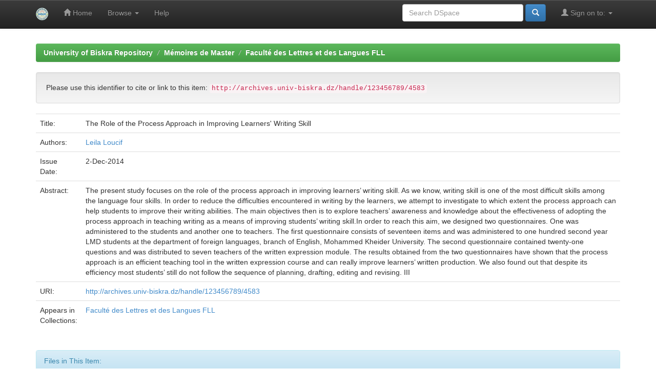

--- FILE ---
content_type: text/html;charset=UTF-8
request_url: http://archives.univ-biskra.dz/handle/123456789/4583
body_size: 14619
content:


















<!DOCTYPE html>
<html>
    <head>
        <title>University of Biskra Repository: The Role of the Process Approach in Improving Learners' Writing Skill</title>
        <meta http-equiv="Content-Type" content="text/html; charset=UTF-8" />
        <meta name="Generator" content="DSpace 5.6" />
        <meta name="viewport" content="width=device-width, initial-scale=1.0">
        <link rel="shortcut icon" href="/favicon.ico" type="image/x-icon"/>
	    <link rel="stylesheet" href="/static/css/jquery-ui-1.10.3.custom/redmond/jquery-ui-1.10.3.custom.css" type="text/css" />
	    <link rel="stylesheet" href="/static/css/bootstrap/bootstrap.min.css" type="text/css" />
	    <link rel="stylesheet" href="/static/css/bootstrap/bootstrap-theme.min.css" type="text/css" />
	    <link rel="stylesheet" href="/static/css/bootstrap/dspace-theme.css" type="text/css" />

        <link rel="search" type="application/opensearchdescription+xml" href="/open-search/description.xml" title="DSpace"/>


<link rel="schema.DCTERMS" href="http://purl.org/dc/terms/" />
<link rel="schema.DC" href="http://purl.org/dc/elements/1.1/" />
<meta name="DC.creator" content="Leila Loucif" />
<meta name="DCTERMS.dateAccepted" content="2014-12-02T19:03:59Z" scheme="DCTERMS.W3CDTF" />
<meta name="DCTERMS.available" content="2014-12-02T19:03:59Z" scheme="DCTERMS.W3CDTF" />
<meta name="DCTERMS.issued" content="2014-12-02" scheme="DCTERMS.W3CDTF" />
<meta name="DC.identifier" content="http://archives.univ-biskra.dz/handle/123456789/4583" scheme="DCTERMS.URI" />
<meta name="DCTERMS.abstract" content="The present study focuses on the role of the process approach in improving learners’ writing skill. As we know, writing skill is one of the most difficult skills among the language four skills. In order to reduce the difficulties encountered in writing by the learners, we attempt to investigate to which extent the process approach can help students to improve their writing abilities. The main objectives then is to explore teachers’ awareness and knowledge about the effectiveness of adopting the process approach in teaching writing as a means of improving students’ writing skill.In order to reach this aim, we designed two questionnaires. One was administered to the students and another one to teachers. The first questionnaire consists of seventeen items and was administered to one hundred second year LMD students at the department of foreign languages, branch of English, Mohammed Kheider University. The second questionnaire contained twenty-one questions and was distributed to seven teachers of the written expression module. The results obtained from the two questionnaires have shown that the process approach is an efficient teaching tool in the written expression course and can really improve learners’ written production. We also found out that despite its efficiency most students’ still do not follow the sequence of planning, drafting, editing and revising.&#xD;&#xA;III" xml:lang="en_US" />
<meta name="DC.language" content="en" xml:lang="en_US" scheme="DCTERMS.RFC1766" />
<meta name="DC.title" content="The Role of the Process Approach in Improving Learners' Writing Skill" xml:lang="en_US" />
<meta name="DC.type" content="Masters thesis" xml:lang="en_US" />

<meta name="citation_keywords" content="Masters thesis" />
<meta name="citation_title" content="The Role of the Process Approach in Improving Learners' Writing Skill" />
<meta name="citation_language" content="en" />
<meta name="citation_author" content="Leila Loucif" />
<meta name="citation_pdf_url" content="http://archives.univ-biskra.dz:80/bitstream/123456789/4583/1/86.pdf" />
<meta name="citation_date" content="2014-12-02" />
<meta name="citation_abstract_html_url" content="http://archives.univ-biskra.dz:80/handle/123456789/4583" />


        
	<script type='text/javascript' src="/static/js/jquery/jquery-1.10.2.min.js"></script>
	<script type='text/javascript' src='/static/js/jquery/jquery-ui-1.10.3.custom.min.js'></script>
	<script type='text/javascript' src='/static/js/bootstrap/bootstrap.min.js'></script>
	<script type='text/javascript' src='/static/js/holder.js'></script>
	<script type="text/javascript" src="/utils.js"></script>
    <script type="text/javascript" src="/static/js/choice-support.js"> </script>

    
    
        <script type="text/javascript">
            var _gaq = _gaq || [];
            _gaq.push(['_setAccount', 'UA-108488345-19']);
            _gaq.push(['_trackPageview']);

            (function() {
                var ga = document.createElement('script'); ga.type = 'text/javascript'; ga.async = true;
                ga.src = ('https:' == document.location.protocol ? 'https://ssl' : 'http://www') + '.google-analytics.com/ga.js';
                var s = document.getElementsByTagName('script')[0]; s.parentNode.insertBefore(ga, s);
            })();
        </script>
    
    

<!-- HTML5 shim and Respond.js IE8 support of HTML5 elements and media queries -->
<!--[if lt IE 9]>
  <script src="/static/js/html5shiv.js"></script>
  <script src="/static/js/respond.min.js"></script>
<![endif]-->
    </head>

    
    
    <body class="undernavigation">
<a class="sr-only" href="#content">Skip navigation</a>
<header class="navbar navbar-inverse navbar-fixed-top">    
    
            <div class="container">
                

























       <div class="navbar-header">
         <button type="button" class="navbar-toggle" data-toggle="collapse" data-target=".navbar-collapse">
           <span class="icon-bar"></span>
           <span class="icon-bar"></span>
           <span class="icon-bar"></span>
         </button>
         <a class="navbar-brand" href="/"><img height="25" src="/image/dspace-logo-only.png" alt="DSpace logo" /></a>
       </div>
       <nav class="collapse navbar-collapse bs-navbar-collapse" role="navigation">
         <ul class="nav navbar-nav">
           <li class=""><a href="/"><span class="glyphicon glyphicon-home"></span> Home</a></li>
                
           <li class="dropdown">
             <a href="#" class="dropdown-toggle" data-toggle="dropdown">Browse <b class="caret"></b></a>
             <ul class="dropdown-menu">
               <li><a href="/community-list">Communities<br/>&amp;&nbsp;Collections</a></li>
				<li class="divider"></li>
        <li class="dropdown-header">Browse Items by:</li>
				
				
				
				      			<li><a href="/browse?type=dateissued">Issue Date</a></li>
					
				      			<li><a href="/browse?type=author">Author</a></li>
					
				      			<li><a href="/browse?type=title">Title</a></li>
					
				      			<li><a href="/browse?type=subject">Subject</a></li>
					
				    
				

            </ul>
          </li>
          <li class=""><script type="text/javascript">
<!-- Javascript starts here
document.write('<a href="#" onClick="var popupwin = window.open(\'/help/index.html\',\'dspacepopup\',\'height=600,width=550,resizable,scrollbars\');popupwin.focus();return false;">Help<\/a>');
// -->
</script><noscript><a href="/help/index.html" target="dspacepopup">Help</a></noscript></li>
       </ul>

 
 
       <div class="nav navbar-nav navbar-right">
		<ul class="nav navbar-nav navbar-right">
         <li class="dropdown">
         
             <a href="#" class="dropdown-toggle" data-toggle="dropdown"><span class="glyphicon glyphicon-user"></span> Sign on to: <b class="caret"></b></a>
	             
             <ul class="dropdown-menu">
               <li><a href="/mydspace">My DSpace</a></li>
               <li><a href="/subscribe">Receive email<br/>updates</a></li>
               <li><a href="/profile">Edit Profile</a></li>

		
             </ul>
           </li>
          </ul>
          
	
	<form method="get" action="/simple-search" class="navbar-form navbar-right">
	    <div class="form-group">
          <input type="text" class="form-control" placeholder="Search&nbsp;DSpace" name="query" id="tequery" size="25"/>
        </div>
        <button type="submit" class="btn btn-primary"><span class="glyphicon glyphicon-search"></span></button>

	</form></div>
    </nav>

            </div>

</header>

<main id="content" role="main">
<div class="container banner">
	<div class="row">
		
	</div>
</div>	
<br/>
                

<div class="container">
                



  

<ol class="breadcrumb btn-success">

  <li><a href="/">University of Biskra Repository</a></li>

  <li><a href="/handle/123456789/2471">Mémoires de Master</a></li>

  <li><a href="/handle/123456789/2473">Faculté des Lettres et des Langues FLL</a></li>

</ol>

</div>                



        
<div class="container">
		






























		
		
		
		

                
                <div class="well">Please use this identifier to cite or link to this item:
                <code>http://archives.univ-biskra.dz/handle/123456789/4583</code></div>



    
    <table class="table itemDisplayTable">
<tr><td class="metadataFieldLabel">Title:&nbsp;</td><td class="metadataFieldValue">The&#x20;Role&#x20;of&#x20;the&#x20;Process&#x20;Approach&#x20;in&#x20;Improving&#x20;Learners&#39;&#x20;Writing&#x20;Skill</td></tr>
<tr><td class="metadataFieldLabel">Authors:&nbsp;</td><td class="metadataFieldValue"><a class="author"href="/browse?type=author&amp;value=Leila+Loucif">Leila&#x20;Loucif</a></td></tr>
<tr><td class="metadataFieldLabel">Issue Date:&nbsp;</td><td class="metadataFieldValue">2-Dec-2014</td></tr>
<tr><td class="metadataFieldLabel">Abstract:&nbsp;</td><td class="metadataFieldValue">The&#x20;present&#x20;study&#x20;focuses&#x20;on&#x20;the&#x20;role&#x20;of&#x20;the&#x20;process&#x20;approach&#x20;in&#x20;improving&#x20;learners’&#x20;writing&#x20;skill.&#x20;As&#x20;we&#x20;know,&#x20;writing&#x20;skill&#x20;is&#x20;one&#x20;of&#x20;the&#x20;most&#x20;difficult&#x20;skills&#x20;among&#x20;the&#x20;language&#x20;four&#x20;skills.&#x20;In&#x20;order&#x20;to&#x20;reduce&#x20;the&#x20;difficulties&#x20;encountered&#x20;in&#x20;writing&#x20;by&#x20;the&#x20;learners,&#x20;we&#x20;attempt&#x20;to&#x20;investigate&#x20;to&#x20;which&#x20;extent&#x20;the&#x20;process&#x20;approach&#x20;can&#x20;help&#x20;students&#x20;to&#x20;improve&#x20;their&#x20;writing&#x20;abilities.&#x20;The&#x20;main&#x20;objectives&#x20;then&#x20;is&#x20;to&#x20;explore&#x20;teachers’&#x20;awareness&#x20;and&#x20;knowledge&#x20;about&#x20;the&#x20;effectiveness&#x20;of&#x20;adopting&#x20;the&#x20;process&#x20;approach&#x20;in&#x20;teaching&#x20;writing&#x20;as&#x20;a&#x20;means&#x20;of&#x20;improving&#x20;students’&#x20;writing&#x20;skill.In&#x20;order&#x20;to&#x20;reach&#x20;this&#x20;aim,&#x20;we&#x20;designed&#x20;two&#x20;questionnaires.&#x20;One&#x20;was&#x20;administered&#x20;to&#x20;the&#x20;students&#x20;and&#x20;another&#x20;one&#x20;to&#x20;teachers.&#x20;The&#x20;first&#x20;questionnaire&#x20;consists&#x20;of&#x20;seventeen&#x20;items&#x20;and&#x20;was&#x20;administered&#x20;to&#x20;one&#x20;hundred&#x20;second&#x20;year&#x20;LMD&#x20;students&#x20;at&#x20;the&#x20;department&#x20;of&#x20;foreign&#x20;languages,&#x20;branch&#x20;of&#x20;English,&#x20;Mohammed&#x20;Kheider&#x20;University.&#x20;The&#x20;second&#x20;questionnaire&#x20;contained&#x20;twenty-one&#x20;questions&#x20;and&#x20;was&#x20;distributed&#x20;to&#x20;seven&#x20;teachers&#x20;of&#x20;the&#x20;written&#x20;expression&#x20;module.&#x20;The&#x20;results&#x20;obtained&#x20;from&#x20;the&#x20;two&#x20;questionnaires&#x20;have&#x20;shown&#x20;that&#x20;the&#x20;process&#x20;approach&#x20;is&#x20;an&#x20;efficient&#x20;teaching&#x20;tool&#x20;in&#x20;the&#x20;written&#x20;expression&#x20;course&#x20;and&#x20;can&#x20;really&#x20;improve&#x20;learners’&#x20;written&#x20;production.&#x20;We&#x20;also&#x20;found&#x20;out&#x20;that&#x20;despite&#x20;its&#x20;efficiency&#x20;most&#x20;students’&#x20;still&#x20;do&#x20;not&#x20;follow&#x20;the&#x20;sequence&#x20;of&#x20;planning,&#x20;drafting,&#x20;editing&#x20;and&#x20;revising.&#x0D;&#x0A;III</td></tr>
<tr><td class="metadataFieldLabel">URI:&nbsp;</td><td class="metadataFieldValue"><a href="http://archives.univ-biskra.dz/handle/123456789/4583">http:&#x2F;&#x2F;archives.univ-biskra.dz&#x2F;handle&#x2F;123456789&#x2F;4583</a></td></tr>
<tr><td class="metadataFieldLabel">Appears in Collections:</td><td class="metadataFieldValue"><a href="/handle/123456789/2473">Faculté des Lettres et des Langues FLL</a><br/></td></tr>
</table><br/>
<div class="panel panel-info"><div class="panel-heading">Files in This Item:</div>
<table class="table panel-body"><tr><th id="t1" class="standard">File</th>
<th id="t2" class="standard">Description</th>
<th id="t3" class="standard">Size</th><th id="t4" class="standard">Format</th><th>&nbsp;</th></tr>
<tr><td headers="t1" class="standard"><a target="_blank" href="/bitstream/123456789/4583/1/86.pdf">86.pdf</a></td><td headers="t2" class="standard"></td><td headers="t3" class="standard">532,3 kB</td><td headers="t4" class="standard">Adobe PDF</td><td class="standard" align="center"><a class="btn btn-primary" target="_blank" href="/bitstream/123456789/4583/1/86.pdf">View/Open</a></td></tr></table>
</div>

<div class="container row">


    <a class="btn btn-default" href="/handle/123456789/4583?mode=full">
        Show full item record
    </a>

    <a class="statisticsLink  btn btn-primary" href="/handle/123456789/4583/statistics"><span class="glyphicon glyphicon-stats"></span></a>

    

</div>
<br/>
    

<br/>
    

    <p class="submitFormHelp alert alert-info">Items in DSpace are protected by copyright, with all rights reserved, unless otherwise indicated.</p>
    












            

</div>
</main>
            
             <footer class="navbar navbar-inverse navbar-bottom">
             <div id="designedby" class="container text-muted">
             Theme by <a href="http://www.cineca.it"><img
                                    src="/image/logo-cineca-small.png"
                                    alt="Logo CINECA" /></a>
			<div id="footer_feedback" class="pull-right">                                    
                                <p class="text-muted"><a target="_blank" href="http://www.dspace.org/">DSpace Software</a> Copyright&nbsp;&copy;&nbsp;2002-2013&nbsp; <a target="_blank" href="http://www.duraspace.org/">Duraspace</a>&nbsp;-
                                <a target="_blank" href="/feedback">Feedback</a>
                                <a href="/htmlmap"></a></p>
                                </div>
			</div>
    </footer>
    </body>
</html>
